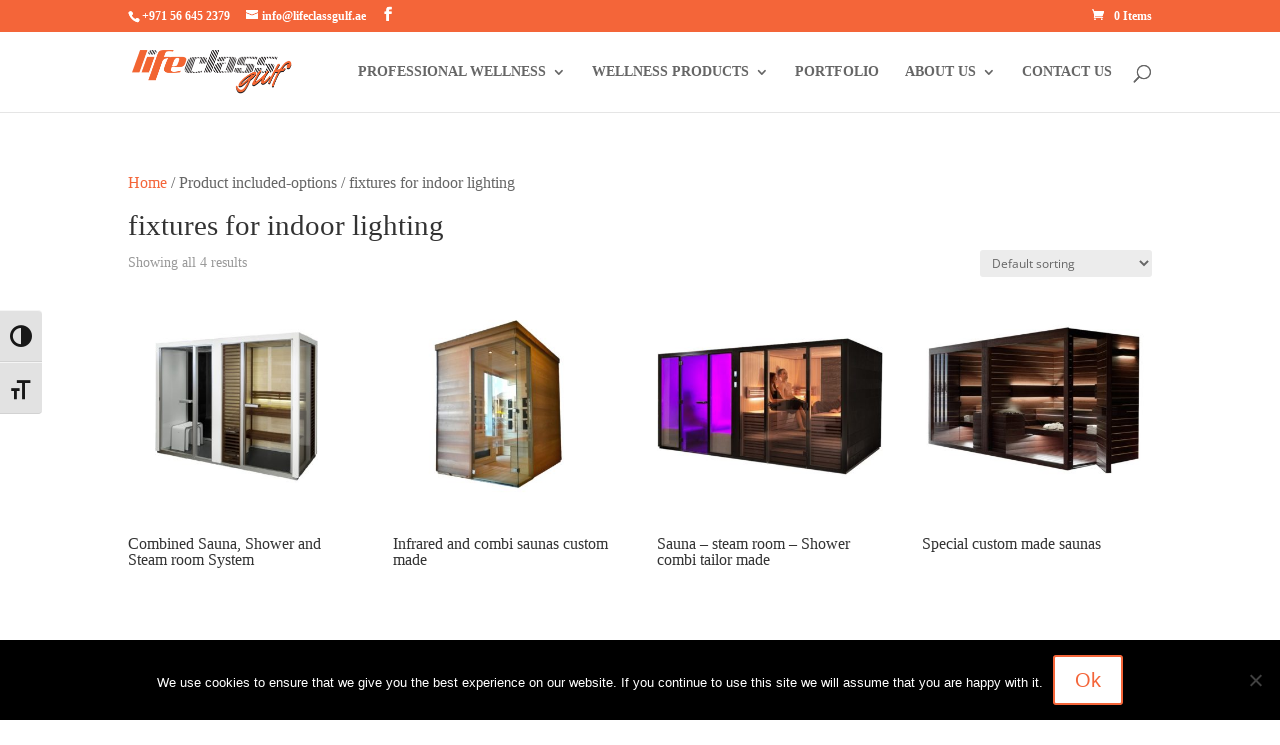

--- FILE ---
content_type: text/html; charset=utf-8
request_url: https://www.google.com/recaptcha/api2/anchor?ar=1&k=6LcOEKkZAAAAAEXddqsb6WMxCKGlcbvYL6DkUlw3&co=aHR0cHM6Ly9saWZlY2xhc3NndWxmLmFlOjQ0Mw..&hl=en&v=PoyoqOPhxBO7pBk68S4YbpHZ&size=invisible&anchor-ms=20000&execute-ms=30000&cb=z2op1k3d5dat
body_size: 48717
content:
<!DOCTYPE HTML><html dir="ltr" lang="en"><head><meta http-equiv="Content-Type" content="text/html; charset=UTF-8">
<meta http-equiv="X-UA-Compatible" content="IE=edge">
<title>reCAPTCHA</title>
<style type="text/css">
/* cyrillic-ext */
@font-face {
  font-family: 'Roboto';
  font-style: normal;
  font-weight: 400;
  font-stretch: 100%;
  src: url(//fonts.gstatic.com/s/roboto/v48/KFO7CnqEu92Fr1ME7kSn66aGLdTylUAMa3GUBHMdazTgWw.woff2) format('woff2');
  unicode-range: U+0460-052F, U+1C80-1C8A, U+20B4, U+2DE0-2DFF, U+A640-A69F, U+FE2E-FE2F;
}
/* cyrillic */
@font-face {
  font-family: 'Roboto';
  font-style: normal;
  font-weight: 400;
  font-stretch: 100%;
  src: url(//fonts.gstatic.com/s/roboto/v48/KFO7CnqEu92Fr1ME7kSn66aGLdTylUAMa3iUBHMdazTgWw.woff2) format('woff2');
  unicode-range: U+0301, U+0400-045F, U+0490-0491, U+04B0-04B1, U+2116;
}
/* greek-ext */
@font-face {
  font-family: 'Roboto';
  font-style: normal;
  font-weight: 400;
  font-stretch: 100%;
  src: url(//fonts.gstatic.com/s/roboto/v48/KFO7CnqEu92Fr1ME7kSn66aGLdTylUAMa3CUBHMdazTgWw.woff2) format('woff2');
  unicode-range: U+1F00-1FFF;
}
/* greek */
@font-face {
  font-family: 'Roboto';
  font-style: normal;
  font-weight: 400;
  font-stretch: 100%;
  src: url(//fonts.gstatic.com/s/roboto/v48/KFO7CnqEu92Fr1ME7kSn66aGLdTylUAMa3-UBHMdazTgWw.woff2) format('woff2');
  unicode-range: U+0370-0377, U+037A-037F, U+0384-038A, U+038C, U+038E-03A1, U+03A3-03FF;
}
/* math */
@font-face {
  font-family: 'Roboto';
  font-style: normal;
  font-weight: 400;
  font-stretch: 100%;
  src: url(//fonts.gstatic.com/s/roboto/v48/KFO7CnqEu92Fr1ME7kSn66aGLdTylUAMawCUBHMdazTgWw.woff2) format('woff2');
  unicode-range: U+0302-0303, U+0305, U+0307-0308, U+0310, U+0312, U+0315, U+031A, U+0326-0327, U+032C, U+032F-0330, U+0332-0333, U+0338, U+033A, U+0346, U+034D, U+0391-03A1, U+03A3-03A9, U+03B1-03C9, U+03D1, U+03D5-03D6, U+03F0-03F1, U+03F4-03F5, U+2016-2017, U+2034-2038, U+203C, U+2040, U+2043, U+2047, U+2050, U+2057, U+205F, U+2070-2071, U+2074-208E, U+2090-209C, U+20D0-20DC, U+20E1, U+20E5-20EF, U+2100-2112, U+2114-2115, U+2117-2121, U+2123-214F, U+2190, U+2192, U+2194-21AE, U+21B0-21E5, U+21F1-21F2, U+21F4-2211, U+2213-2214, U+2216-22FF, U+2308-230B, U+2310, U+2319, U+231C-2321, U+2336-237A, U+237C, U+2395, U+239B-23B7, U+23D0, U+23DC-23E1, U+2474-2475, U+25AF, U+25B3, U+25B7, U+25BD, U+25C1, U+25CA, U+25CC, U+25FB, U+266D-266F, U+27C0-27FF, U+2900-2AFF, U+2B0E-2B11, U+2B30-2B4C, U+2BFE, U+3030, U+FF5B, U+FF5D, U+1D400-1D7FF, U+1EE00-1EEFF;
}
/* symbols */
@font-face {
  font-family: 'Roboto';
  font-style: normal;
  font-weight: 400;
  font-stretch: 100%;
  src: url(//fonts.gstatic.com/s/roboto/v48/KFO7CnqEu92Fr1ME7kSn66aGLdTylUAMaxKUBHMdazTgWw.woff2) format('woff2');
  unicode-range: U+0001-000C, U+000E-001F, U+007F-009F, U+20DD-20E0, U+20E2-20E4, U+2150-218F, U+2190, U+2192, U+2194-2199, U+21AF, U+21E6-21F0, U+21F3, U+2218-2219, U+2299, U+22C4-22C6, U+2300-243F, U+2440-244A, U+2460-24FF, U+25A0-27BF, U+2800-28FF, U+2921-2922, U+2981, U+29BF, U+29EB, U+2B00-2BFF, U+4DC0-4DFF, U+FFF9-FFFB, U+10140-1018E, U+10190-1019C, U+101A0, U+101D0-101FD, U+102E0-102FB, U+10E60-10E7E, U+1D2C0-1D2D3, U+1D2E0-1D37F, U+1F000-1F0FF, U+1F100-1F1AD, U+1F1E6-1F1FF, U+1F30D-1F30F, U+1F315, U+1F31C, U+1F31E, U+1F320-1F32C, U+1F336, U+1F378, U+1F37D, U+1F382, U+1F393-1F39F, U+1F3A7-1F3A8, U+1F3AC-1F3AF, U+1F3C2, U+1F3C4-1F3C6, U+1F3CA-1F3CE, U+1F3D4-1F3E0, U+1F3ED, U+1F3F1-1F3F3, U+1F3F5-1F3F7, U+1F408, U+1F415, U+1F41F, U+1F426, U+1F43F, U+1F441-1F442, U+1F444, U+1F446-1F449, U+1F44C-1F44E, U+1F453, U+1F46A, U+1F47D, U+1F4A3, U+1F4B0, U+1F4B3, U+1F4B9, U+1F4BB, U+1F4BF, U+1F4C8-1F4CB, U+1F4D6, U+1F4DA, U+1F4DF, U+1F4E3-1F4E6, U+1F4EA-1F4ED, U+1F4F7, U+1F4F9-1F4FB, U+1F4FD-1F4FE, U+1F503, U+1F507-1F50B, U+1F50D, U+1F512-1F513, U+1F53E-1F54A, U+1F54F-1F5FA, U+1F610, U+1F650-1F67F, U+1F687, U+1F68D, U+1F691, U+1F694, U+1F698, U+1F6AD, U+1F6B2, U+1F6B9-1F6BA, U+1F6BC, U+1F6C6-1F6CF, U+1F6D3-1F6D7, U+1F6E0-1F6EA, U+1F6F0-1F6F3, U+1F6F7-1F6FC, U+1F700-1F7FF, U+1F800-1F80B, U+1F810-1F847, U+1F850-1F859, U+1F860-1F887, U+1F890-1F8AD, U+1F8B0-1F8BB, U+1F8C0-1F8C1, U+1F900-1F90B, U+1F93B, U+1F946, U+1F984, U+1F996, U+1F9E9, U+1FA00-1FA6F, U+1FA70-1FA7C, U+1FA80-1FA89, U+1FA8F-1FAC6, U+1FACE-1FADC, U+1FADF-1FAE9, U+1FAF0-1FAF8, U+1FB00-1FBFF;
}
/* vietnamese */
@font-face {
  font-family: 'Roboto';
  font-style: normal;
  font-weight: 400;
  font-stretch: 100%;
  src: url(//fonts.gstatic.com/s/roboto/v48/KFO7CnqEu92Fr1ME7kSn66aGLdTylUAMa3OUBHMdazTgWw.woff2) format('woff2');
  unicode-range: U+0102-0103, U+0110-0111, U+0128-0129, U+0168-0169, U+01A0-01A1, U+01AF-01B0, U+0300-0301, U+0303-0304, U+0308-0309, U+0323, U+0329, U+1EA0-1EF9, U+20AB;
}
/* latin-ext */
@font-face {
  font-family: 'Roboto';
  font-style: normal;
  font-weight: 400;
  font-stretch: 100%;
  src: url(//fonts.gstatic.com/s/roboto/v48/KFO7CnqEu92Fr1ME7kSn66aGLdTylUAMa3KUBHMdazTgWw.woff2) format('woff2');
  unicode-range: U+0100-02BA, U+02BD-02C5, U+02C7-02CC, U+02CE-02D7, U+02DD-02FF, U+0304, U+0308, U+0329, U+1D00-1DBF, U+1E00-1E9F, U+1EF2-1EFF, U+2020, U+20A0-20AB, U+20AD-20C0, U+2113, U+2C60-2C7F, U+A720-A7FF;
}
/* latin */
@font-face {
  font-family: 'Roboto';
  font-style: normal;
  font-weight: 400;
  font-stretch: 100%;
  src: url(//fonts.gstatic.com/s/roboto/v48/KFO7CnqEu92Fr1ME7kSn66aGLdTylUAMa3yUBHMdazQ.woff2) format('woff2');
  unicode-range: U+0000-00FF, U+0131, U+0152-0153, U+02BB-02BC, U+02C6, U+02DA, U+02DC, U+0304, U+0308, U+0329, U+2000-206F, U+20AC, U+2122, U+2191, U+2193, U+2212, U+2215, U+FEFF, U+FFFD;
}
/* cyrillic-ext */
@font-face {
  font-family: 'Roboto';
  font-style: normal;
  font-weight: 500;
  font-stretch: 100%;
  src: url(//fonts.gstatic.com/s/roboto/v48/KFO7CnqEu92Fr1ME7kSn66aGLdTylUAMa3GUBHMdazTgWw.woff2) format('woff2');
  unicode-range: U+0460-052F, U+1C80-1C8A, U+20B4, U+2DE0-2DFF, U+A640-A69F, U+FE2E-FE2F;
}
/* cyrillic */
@font-face {
  font-family: 'Roboto';
  font-style: normal;
  font-weight: 500;
  font-stretch: 100%;
  src: url(//fonts.gstatic.com/s/roboto/v48/KFO7CnqEu92Fr1ME7kSn66aGLdTylUAMa3iUBHMdazTgWw.woff2) format('woff2');
  unicode-range: U+0301, U+0400-045F, U+0490-0491, U+04B0-04B1, U+2116;
}
/* greek-ext */
@font-face {
  font-family: 'Roboto';
  font-style: normal;
  font-weight: 500;
  font-stretch: 100%;
  src: url(//fonts.gstatic.com/s/roboto/v48/KFO7CnqEu92Fr1ME7kSn66aGLdTylUAMa3CUBHMdazTgWw.woff2) format('woff2');
  unicode-range: U+1F00-1FFF;
}
/* greek */
@font-face {
  font-family: 'Roboto';
  font-style: normal;
  font-weight: 500;
  font-stretch: 100%;
  src: url(//fonts.gstatic.com/s/roboto/v48/KFO7CnqEu92Fr1ME7kSn66aGLdTylUAMa3-UBHMdazTgWw.woff2) format('woff2');
  unicode-range: U+0370-0377, U+037A-037F, U+0384-038A, U+038C, U+038E-03A1, U+03A3-03FF;
}
/* math */
@font-face {
  font-family: 'Roboto';
  font-style: normal;
  font-weight: 500;
  font-stretch: 100%;
  src: url(//fonts.gstatic.com/s/roboto/v48/KFO7CnqEu92Fr1ME7kSn66aGLdTylUAMawCUBHMdazTgWw.woff2) format('woff2');
  unicode-range: U+0302-0303, U+0305, U+0307-0308, U+0310, U+0312, U+0315, U+031A, U+0326-0327, U+032C, U+032F-0330, U+0332-0333, U+0338, U+033A, U+0346, U+034D, U+0391-03A1, U+03A3-03A9, U+03B1-03C9, U+03D1, U+03D5-03D6, U+03F0-03F1, U+03F4-03F5, U+2016-2017, U+2034-2038, U+203C, U+2040, U+2043, U+2047, U+2050, U+2057, U+205F, U+2070-2071, U+2074-208E, U+2090-209C, U+20D0-20DC, U+20E1, U+20E5-20EF, U+2100-2112, U+2114-2115, U+2117-2121, U+2123-214F, U+2190, U+2192, U+2194-21AE, U+21B0-21E5, U+21F1-21F2, U+21F4-2211, U+2213-2214, U+2216-22FF, U+2308-230B, U+2310, U+2319, U+231C-2321, U+2336-237A, U+237C, U+2395, U+239B-23B7, U+23D0, U+23DC-23E1, U+2474-2475, U+25AF, U+25B3, U+25B7, U+25BD, U+25C1, U+25CA, U+25CC, U+25FB, U+266D-266F, U+27C0-27FF, U+2900-2AFF, U+2B0E-2B11, U+2B30-2B4C, U+2BFE, U+3030, U+FF5B, U+FF5D, U+1D400-1D7FF, U+1EE00-1EEFF;
}
/* symbols */
@font-face {
  font-family: 'Roboto';
  font-style: normal;
  font-weight: 500;
  font-stretch: 100%;
  src: url(//fonts.gstatic.com/s/roboto/v48/KFO7CnqEu92Fr1ME7kSn66aGLdTylUAMaxKUBHMdazTgWw.woff2) format('woff2');
  unicode-range: U+0001-000C, U+000E-001F, U+007F-009F, U+20DD-20E0, U+20E2-20E4, U+2150-218F, U+2190, U+2192, U+2194-2199, U+21AF, U+21E6-21F0, U+21F3, U+2218-2219, U+2299, U+22C4-22C6, U+2300-243F, U+2440-244A, U+2460-24FF, U+25A0-27BF, U+2800-28FF, U+2921-2922, U+2981, U+29BF, U+29EB, U+2B00-2BFF, U+4DC0-4DFF, U+FFF9-FFFB, U+10140-1018E, U+10190-1019C, U+101A0, U+101D0-101FD, U+102E0-102FB, U+10E60-10E7E, U+1D2C0-1D2D3, U+1D2E0-1D37F, U+1F000-1F0FF, U+1F100-1F1AD, U+1F1E6-1F1FF, U+1F30D-1F30F, U+1F315, U+1F31C, U+1F31E, U+1F320-1F32C, U+1F336, U+1F378, U+1F37D, U+1F382, U+1F393-1F39F, U+1F3A7-1F3A8, U+1F3AC-1F3AF, U+1F3C2, U+1F3C4-1F3C6, U+1F3CA-1F3CE, U+1F3D4-1F3E0, U+1F3ED, U+1F3F1-1F3F3, U+1F3F5-1F3F7, U+1F408, U+1F415, U+1F41F, U+1F426, U+1F43F, U+1F441-1F442, U+1F444, U+1F446-1F449, U+1F44C-1F44E, U+1F453, U+1F46A, U+1F47D, U+1F4A3, U+1F4B0, U+1F4B3, U+1F4B9, U+1F4BB, U+1F4BF, U+1F4C8-1F4CB, U+1F4D6, U+1F4DA, U+1F4DF, U+1F4E3-1F4E6, U+1F4EA-1F4ED, U+1F4F7, U+1F4F9-1F4FB, U+1F4FD-1F4FE, U+1F503, U+1F507-1F50B, U+1F50D, U+1F512-1F513, U+1F53E-1F54A, U+1F54F-1F5FA, U+1F610, U+1F650-1F67F, U+1F687, U+1F68D, U+1F691, U+1F694, U+1F698, U+1F6AD, U+1F6B2, U+1F6B9-1F6BA, U+1F6BC, U+1F6C6-1F6CF, U+1F6D3-1F6D7, U+1F6E0-1F6EA, U+1F6F0-1F6F3, U+1F6F7-1F6FC, U+1F700-1F7FF, U+1F800-1F80B, U+1F810-1F847, U+1F850-1F859, U+1F860-1F887, U+1F890-1F8AD, U+1F8B0-1F8BB, U+1F8C0-1F8C1, U+1F900-1F90B, U+1F93B, U+1F946, U+1F984, U+1F996, U+1F9E9, U+1FA00-1FA6F, U+1FA70-1FA7C, U+1FA80-1FA89, U+1FA8F-1FAC6, U+1FACE-1FADC, U+1FADF-1FAE9, U+1FAF0-1FAF8, U+1FB00-1FBFF;
}
/* vietnamese */
@font-face {
  font-family: 'Roboto';
  font-style: normal;
  font-weight: 500;
  font-stretch: 100%;
  src: url(//fonts.gstatic.com/s/roboto/v48/KFO7CnqEu92Fr1ME7kSn66aGLdTylUAMa3OUBHMdazTgWw.woff2) format('woff2');
  unicode-range: U+0102-0103, U+0110-0111, U+0128-0129, U+0168-0169, U+01A0-01A1, U+01AF-01B0, U+0300-0301, U+0303-0304, U+0308-0309, U+0323, U+0329, U+1EA0-1EF9, U+20AB;
}
/* latin-ext */
@font-face {
  font-family: 'Roboto';
  font-style: normal;
  font-weight: 500;
  font-stretch: 100%;
  src: url(//fonts.gstatic.com/s/roboto/v48/KFO7CnqEu92Fr1ME7kSn66aGLdTylUAMa3KUBHMdazTgWw.woff2) format('woff2');
  unicode-range: U+0100-02BA, U+02BD-02C5, U+02C7-02CC, U+02CE-02D7, U+02DD-02FF, U+0304, U+0308, U+0329, U+1D00-1DBF, U+1E00-1E9F, U+1EF2-1EFF, U+2020, U+20A0-20AB, U+20AD-20C0, U+2113, U+2C60-2C7F, U+A720-A7FF;
}
/* latin */
@font-face {
  font-family: 'Roboto';
  font-style: normal;
  font-weight: 500;
  font-stretch: 100%;
  src: url(//fonts.gstatic.com/s/roboto/v48/KFO7CnqEu92Fr1ME7kSn66aGLdTylUAMa3yUBHMdazQ.woff2) format('woff2');
  unicode-range: U+0000-00FF, U+0131, U+0152-0153, U+02BB-02BC, U+02C6, U+02DA, U+02DC, U+0304, U+0308, U+0329, U+2000-206F, U+20AC, U+2122, U+2191, U+2193, U+2212, U+2215, U+FEFF, U+FFFD;
}
/* cyrillic-ext */
@font-face {
  font-family: 'Roboto';
  font-style: normal;
  font-weight: 900;
  font-stretch: 100%;
  src: url(//fonts.gstatic.com/s/roboto/v48/KFO7CnqEu92Fr1ME7kSn66aGLdTylUAMa3GUBHMdazTgWw.woff2) format('woff2');
  unicode-range: U+0460-052F, U+1C80-1C8A, U+20B4, U+2DE0-2DFF, U+A640-A69F, U+FE2E-FE2F;
}
/* cyrillic */
@font-face {
  font-family: 'Roboto';
  font-style: normal;
  font-weight: 900;
  font-stretch: 100%;
  src: url(//fonts.gstatic.com/s/roboto/v48/KFO7CnqEu92Fr1ME7kSn66aGLdTylUAMa3iUBHMdazTgWw.woff2) format('woff2');
  unicode-range: U+0301, U+0400-045F, U+0490-0491, U+04B0-04B1, U+2116;
}
/* greek-ext */
@font-face {
  font-family: 'Roboto';
  font-style: normal;
  font-weight: 900;
  font-stretch: 100%;
  src: url(//fonts.gstatic.com/s/roboto/v48/KFO7CnqEu92Fr1ME7kSn66aGLdTylUAMa3CUBHMdazTgWw.woff2) format('woff2');
  unicode-range: U+1F00-1FFF;
}
/* greek */
@font-face {
  font-family: 'Roboto';
  font-style: normal;
  font-weight: 900;
  font-stretch: 100%;
  src: url(//fonts.gstatic.com/s/roboto/v48/KFO7CnqEu92Fr1ME7kSn66aGLdTylUAMa3-UBHMdazTgWw.woff2) format('woff2');
  unicode-range: U+0370-0377, U+037A-037F, U+0384-038A, U+038C, U+038E-03A1, U+03A3-03FF;
}
/* math */
@font-face {
  font-family: 'Roboto';
  font-style: normal;
  font-weight: 900;
  font-stretch: 100%;
  src: url(//fonts.gstatic.com/s/roboto/v48/KFO7CnqEu92Fr1ME7kSn66aGLdTylUAMawCUBHMdazTgWw.woff2) format('woff2');
  unicode-range: U+0302-0303, U+0305, U+0307-0308, U+0310, U+0312, U+0315, U+031A, U+0326-0327, U+032C, U+032F-0330, U+0332-0333, U+0338, U+033A, U+0346, U+034D, U+0391-03A1, U+03A3-03A9, U+03B1-03C9, U+03D1, U+03D5-03D6, U+03F0-03F1, U+03F4-03F5, U+2016-2017, U+2034-2038, U+203C, U+2040, U+2043, U+2047, U+2050, U+2057, U+205F, U+2070-2071, U+2074-208E, U+2090-209C, U+20D0-20DC, U+20E1, U+20E5-20EF, U+2100-2112, U+2114-2115, U+2117-2121, U+2123-214F, U+2190, U+2192, U+2194-21AE, U+21B0-21E5, U+21F1-21F2, U+21F4-2211, U+2213-2214, U+2216-22FF, U+2308-230B, U+2310, U+2319, U+231C-2321, U+2336-237A, U+237C, U+2395, U+239B-23B7, U+23D0, U+23DC-23E1, U+2474-2475, U+25AF, U+25B3, U+25B7, U+25BD, U+25C1, U+25CA, U+25CC, U+25FB, U+266D-266F, U+27C0-27FF, U+2900-2AFF, U+2B0E-2B11, U+2B30-2B4C, U+2BFE, U+3030, U+FF5B, U+FF5D, U+1D400-1D7FF, U+1EE00-1EEFF;
}
/* symbols */
@font-face {
  font-family: 'Roboto';
  font-style: normal;
  font-weight: 900;
  font-stretch: 100%;
  src: url(//fonts.gstatic.com/s/roboto/v48/KFO7CnqEu92Fr1ME7kSn66aGLdTylUAMaxKUBHMdazTgWw.woff2) format('woff2');
  unicode-range: U+0001-000C, U+000E-001F, U+007F-009F, U+20DD-20E0, U+20E2-20E4, U+2150-218F, U+2190, U+2192, U+2194-2199, U+21AF, U+21E6-21F0, U+21F3, U+2218-2219, U+2299, U+22C4-22C6, U+2300-243F, U+2440-244A, U+2460-24FF, U+25A0-27BF, U+2800-28FF, U+2921-2922, U+2981, U+29BF, U+29EB, U+2B00-2BFF, U+4DC0-4DFF, U+FFF9-FFFB, U+10140-1018E, U+10190-1019C, U+101A0, U+101D0-101FD, U+102E0-102FB, U+10E60-10E7E, U+1D2C0-1D2D3, U+1D2E0-1D37F, U+1F000-1F0FF, U+1F100-1F1AD, U+1F1E6-1F1FF, U+1F30D-1F30F, U+1F315, U+1F31C, U+1F31E, U+1F320-1F32C, U+1F336, U+1F378, U+1F37D, U+1F382, U+1F393-1F39F, U+1F3A7-1F3A8, U+1F3AC-1F3AF, U+1F3C2, U+1F3C4-1F3C6, U+1F3CA-1F3CE, U+1F3D4-1F3E0, U+1F3ED, U+1F3F1-1F3F3, U+1F3F5-1F3F7, U+1F408, U+1F415, U+1F41F, U+1F426, U+1F43F, U+1F441-1F442, U+1F444, U+1F446-1F449, U+1F44C-1F44E, U+1F453, U+1F46A, U+1F47D, U+1F4A3, U+1F4B0, U+1F4B3, U+1F4B9, U+1F4BB, U+1F4BF, U+1F4C8-1F4CB, U+1F4D6, U+1F4DA, U+1F4DF, U+1F4E3-1F4E6, U+1F4EA-1F4ED, U+1F4F7, U+1F4F9-1F4FB, U+1F4FD-1F4FE, U+1F503, U+1F507-1F50B, U+1F50D, U+1F512-1F513, U+1F53E-1F54A, U+1F54F-1F5FA, U+1F610, U+1F650-1F67F, U+1F687, U+1F68D, U+1F691, U+1F694, U+1F698, U+1F6AD, U+1F6B2, U+1F6B9-1F6BA, U+1F6BC, U+1F6C6-1F6CF, U+1F6D3-1F6D7, U+1F6E0-1F6EA, U+1F6F0-1F6F3, U+1F6F7-1F6FC, U+1F700-1F7FF, U+1F800-1F80B, U+1F810-1F847, U+1F850-1F859, U+1F860-1F887, U+1F890-1F8AD, U+1F8B0-1F8BB, U+1F8C0-1F8C1, U+1F900-1F90B, U+1F93B, U+1F946, U+1F984, U+1F996, U+1F9E9, U+1FA00-1FA6F, U+1FA70-1FA7C, U+1FA80-1FA89, U+1FA8F-1FAC6, U+1FACE-1FADC, U+1FADF-1FAE9, U+1FAF0-1FAF8, U+1FB00-1FBFF;
}
/* vietnamese */
@font-face {
  font-family: 'Roboto';
  font-style: normal;
  font-weight: 900;
  font-stretch: 100%;
  src: url(//fonts.gstatic.com/s/roboto/v48/KFO7CnqEu92Fr1ME7kSn66aGLdTylUAMa3OUBHMdazTgWw.woff2) format('woff2');
  unicode-range: U+0102-0103, U+0110-0111, U+0128-0129, U+0168-0169, U+01A0-01A1, U+01AF-01B0, U+0300-0301, U+0303-0304, U+0308-0309, U+0323, U+0329, U+1EA0-1EF9, U+20AB;
}
/* latin-ext */
@font-face {
  font-family: 'Roboto';
  font-style: normal;
  font-weight: 900;
  font-stretch: 100%;
  src: url(//fonts.gstatic.com/s/roboto/v48/KFO7CnqEu92Fr1ME7kSn66aGLdTylUAMa3KUBHMdazTgWw.woff2) format('woff2');
  unicode-range: U+0100-02BA, U+02BD-02C5, U+02C7-02CC, U+02CE-02D7, U+02DD-02FF, U+0304, U+0308, U+0329, U+1D00-1DBF, U+1E00-1E9F, U+1EF2-1EFF, U+2020, U+20A0-20AB, U+20AD-20C0, U+2113, U+2C60-2C7F, U+A720-A7FF;
}
/* latin */
@font-face {
  font-family: 'Roboto';
  font-style: normal;
  font-weight: 900;
  font-stretch: 100%;
  src: url(//fonts.gstatic.com/s/roboto/v48/KFO7CnqEu92Fr1ME7kSn66aGLdTylUAMa3yUBHMdazQ.woff2) format('woff2');
  unicode-range: U+0000-00FF, U+0131, U+0152-0153, U+02BB-02BC, U+02C6, U+02DA, U+02DC, U+0304, U+0308, U+0329, U+2000-206F, U+20AC, U+2122, U+2191, U+2193, U+2212, U+2215, U+FEFF, U+FFFD;
}

</style>
<link rel="stylesheet" type="text/css" href="https://www.gstatic.com/recaptcha/releases/PoyoqOPhxBO7pBk68S4YbpHZ/styles__ltr.css">
<script nonce="N7ld_WlWhUEYjYYbE_wgIA" type="text/javascript">window['__recaptcha_api'] = 'https://www.google.com/recaptcha/api2/';</script>
<script type="text/javascript" src="https://www.gstatic.com/recaptcha/releases/PoyoqOPhxBO7pBk68S4YbpHZ/recaptcha__en.js" nonce="N7ld_WlWhUEYjYYbE_wgIA">
      
    </script></head>
<body><div id="rc-anchor-alert" class="rc-anchor-alert"></div>
<input type="hidden" id="recaptcha-token" value="[base64]">
<script type="text/javascript" nonce="N7ld_WlWhUEYjYYbE_wgIA">
      recaptcha.anchor.Main.init("[\x22ainput\x22,[\x22bgdata\x22,\x22\x22,\[base64]/[base64]/[base64]/KE4oMTI0LHYsdi5HKSxMWihsLHYpKTpOKDEyNCx2LGwpLFYpLHYpLFQpKSxGKDE3MSx2KX0scjc9ZnVuY3Rpb24obCl7cmV0dXJuIGx9LEM9ZnVuY3Rpb24obCxWLHYpe04odixsLFYpLFZbYWtdPTI3OTZ9LG49ZnVuY3Rpb24obCxWKXtWLlg9KChWLlg/[base64]/[base64]/[base64]/[base64]/[base64]/[base64]/[base64]/[base64]/[base64]/[base64]/[base64]\\u003d\x22,\[base64]\x22,\x22c8KFw6IDAmHDkxFQBg7CtUTCtj8pw4rChw7DhsKpw4TCgjUgTcK0WGI9bsO2Y8OOwpfDgsOWw5www67Ci8OrSEPDrWdbwozDgUpnccK0wqdGwqrCvAvCnVR/[base64]/DpUDDgcOCw43Di8OFwrFfM8OHLhBNeF8BJhnCnn7CrTHCmXzDlWAKJ8K4AMKRwpPClQPDrXPDo8KDShTDosK1LcO1woTDmsKwb8OnDcKmw7ILIUkIw7PDinfClcKRw6DCnwrCgmbDhQpsw7HCu8ORwp4JdMKGw7nCrTvDvcOHLgjDhMOBwqQsfz1BHcKMB1Nuw6V/fMOywqvCosKAIcKhw6zDkMKZwo/[base64]/Jm1JSwfCncKLRcOibsK4w7DDnsOiwrVBUMOcdcKWw7XDhMOVwoDCpyQNMcKsLgsUBsKbw6sWX8K3SMKPw7/Co8KgRwNnKGbDkcO/ZcKWHGMtW1vDoMOuGV5XIGscwqlyw4M/FcOOwopMw6XDsSltQHzCusKuw6E/wrU+DhcUw77DrMKNGMKEVCXCtsO+w5bCmcKiw6nDvMKswqnCrxrDgcKbwpEzwrzCh8KdI2DCpi9TasKswpvDicOLwoo/[base64]/Cpn5ML3jCicKcPcOwJjUVw57CvXPCs1dOwoZ4w6DClcOgcyl5HW8KR8OxZcKLScK3w4LCg8Ouwro/wokqe3LCrMO+OSY8wrTDgMKZTHoAbcKSCF7Ch3YkwpsKAsOvw6gGw6FTYEJXJjAHw4AVB8KCw7DDhg8oIB7CmMKOF2/CkMORw70VFhVpM37DrlXCgsKLw53DucKhJMOOw6hYw4zCrsKTDsO9VsK0BmtWw5loKcOvw6lnw6/CmVXDpMKcGcOPw77Cq3nDjFTClsK3M1FjwoQwSz7CnFrDkTXCnMK1N3A8wq3Dj2XCi8O1w4HChsKJMy0kdMOEwonCmAbDqMKLB190w5UuwrrDv3zDngh7OsOgw7/ChsOselrDgMKqdAHDncO7ZR7CisOsa3LCmUMaPMKDdMOHwpXClMOTwoPCnHvDssKvwrh6RsOVwodEwonCiSTCgDLCnMKPESPClj/Cp8OeBHfDqMObw5nCg2hffMOwW1LDvsK6ccOlTMKsw701wrdLwo3CicKXwr/Cj8K6wqobwrnCocOmwrzDs0bDkmFEOn90Zzxyw5tZfcO8wpJawrfCjXU5O0DCuwEhw5MhwrtfwrvDswbCj20Ww4DCsXgiwqHDnDnCjlZEwqoEw6sDw7Y2fXPCt8KgJMOmwprChMKbwoFWwptHTQgIdSgzeFHCikIuc8OPwq7CnQovAlrDhyI7TcKOw6/DgMKgYMOKw7xPwqwjwoTCkg9tw5FffRJqcx5zKcO5JMOWwrdawoXCtcKzwqp/LcKhwoZrDMOxwo4JBSJGwpxmw7zCr8OZD8OZwq3Dt8OTwr3CncOLahwhHyTDkmchEcKOwofDiCnClCzDmkvDqMOrwoc1fAHDikrCq8KbYsOZwoAAw4sxwqfCk8Kaw5wwbX/[base64]/w6nDhsKfH2LDs8KYw4DCgELDs8KbwpFZP8K8w5tnVgbDjMK7wrLDuB/CjwLDvcOGJHvCq8OjcVPDisKGw6MgwrHCjg9YwpbCinLDlRnDosO9w63DpH0kw4jDhcKQwoXDjVrChMKHw5vDgMOJS8KaFR01McOhfmRwHHsrw69Rw4zDkh3CtUHDtMO+PT/DikrCu8OVDsKOwrLCtsObw74kw5HDim7CrWw3QE8Pw5/[base64]/CoxHCljIMByvDgVhZMMO/A1HDgcOsw4wPDmjCqTnClHPCosKvBsOCEsOWwpvDkcOSw7sbKWU2wrrCt8O/dcOwdT40w4kew6zDllYNw6XCgsOMwoDCk8OYw5Q4MHBoTMOLeMK/w57Du8OWLjTDkMOTw6INeMOdwpNHw41mwo/[base64]/[base64]/[base64]/ClC1Pw6fDs8OxKV0PTwQxw5rDq8Kbw4EgHsOGT8OGHEABwr/Do8KWwqzCgsK8TRjCtcKqw55Xw7/CqV0ePsKYw7pGGhfDrsOwScKiYW3CpDgPFUxabMOlYMKEwpEJCsOQwo/Cpix8w77CjMOww5LDv8ORwpPCm8KJRMKZZsOlw4RQRcKmwoEPQMO6w4vCisO3RsOhwpdDE8KOw4Q8woLCpMK+VsOOGmfCqBsPP8OBw55IwoEow4Jfw7oNwpbDngYEXsO2WMKewrchwrDCq8OmFMKkNivDn8Kbwo/[base64]/ChMKbwrwUw7UcFsOqd8KLImXDmy/CpAgjw6NyWlTCmcKRw4zCv8Otw6HCusOdw60Kwq9hw53Cp8K1wp3DnsOQwp8sw6vCmBXChDdDw53DssOpw5zCg8Opw4XDvsKOCEvCuMKuYh1TNsO3c8KuGFbDucKhw7Ycw5rCu8Orw4zDjUxTFcKoJ8OlwprClcKPCzXClRtlw4/[base64]/CmkrDg8OQb2Bbw5Z+wrrDmF5NXGQZTMK2QD7ChsO5PsOLw5BfGsO1w640wr/[base64]/DgAtbwpzDmSZ6ZcKdwrx4Q8Orw4XDj1bDjcOGwo7DtU58FSvDqcKMOnDDj05zIz/ChsOWwrbDncKvwoPCnS/CusK0OAPCocOVw4k8w5PDlFh0w5s4F8KKRMKdwo/DscKpQUJmwqvDhgYPayd/ZsOCw5d2d8Kfwo/CpU7DjTtJbMOANDLCk8OawpbDoMKewqfDh3kHfRomGXtcGcK8w5V4TGHCjcKoA8KfaQfCjAvCpwvCh8Ohwq/CiALDncKiwpXCmMOOEMO1PcOKcmHCtmExS8Kww4/CjMKKwrXDiMKZw5Fwwqc1w7zDqcKlSsK2wr7ChWjChsKjfE/Dv8OBwqEBGjPCpMOgCsOZAMK/w5vCrsKnMTfCq3jCgMKtw687wppRw51QbmUGMh9ZwqfDjxXDig85fTB0w6IVUzYyAcObMVdXw4gKSxM/wqshKcKQc8KEIQPDo0nDr8Kmw4DDmUfCj8OtHjIGBWXCjcKfw5HDrMKAbcKRJsKWw4DCtEvDqMK4HEvCusKALcO9w6DDusO/Q0bCuHbDpHXDiMOxR8O4RsOIXMOMwqsjE8OlwoPCk8O/cwXCuQINwq/Cmn4Lwqxgwo7Du8OFwrR2JMOgwofChnzDlj3Ch8KVCkQgJcOnw5bCqMKoNUBhw7TCocKrwoheL8O2w4PDrXZxwq/ChTMlw6rDjzAaw65cM8KJwpocw6tTa8OgY17ChSUdecKcw5rDkcOAw6nDicK1w6huEgDCj8OLw7PCvyZVZMO0w4NMacKaw7RlUsO5w7fDuhczw6g3wpHCriJELcO1wrPDscOYCMKxwpvDssKKKMO6wozCty5XVUUGUGzCh8OJw6tpFMOBCll6wrHDrWjDk0/Dv1MpY8Kew4szcsK1wpUzw5DCtcKvP2nCvMKHdUTDoUzCsMOBFcOzw73Ci14ywqnCgMO9worDocKWwr/[base64]/OMO2w4zCuMKlwpsMwpoeOynDksK4UFfDgjnDtE1xQmFvYcOgw5vCtwtnO1XCpcKIL8OSMsOhJSJ0bWgzECPCpUbDpsKcw5rCpsK7wpV9wqbDkiHCkVzDoiHCl8KRw4HCksOgw6JtwrUweAhJWAl0w6TDgxzDtjzCgnnCjcKBL30/Zl40w5gBwqcJYcKOw5kjeFjClMOiwpXCtMOBMsKGR8OVw4fCrcKWwqPClT/CncOZw7rDhMKQJjVqwpzCm8KuwpLDunU7w4TDncKew7bCtg82wrsCLMKhfgbCgsKEwoJ+ScK+emvDvVdiKGBdfcKsw7RuLivDp2nCgTpAJEl6Zx/DqsOBwoTCtyDCoAssNTlewqIkDk8zwqnDgcKiwqRBw61ew7XDmsOnwqQmw4IHwqPDjA/DqAjCg8KFwqLDvzzClDrDmcOYwpMOwrxlwpF/[base64]/[base64]/Drjwkw6HDicKZwoRkEcKJw7IBcjzDrxNdOX1bwqPCr8KaTFYaw6nDm8KwwrHCjsO+B8Krw6TDjMOKw5AiwrbCmsOswptuwoHCtsOfw5DDnRxiw47CvQvDosKgL0XDoAbDuE/Chj9AVsOuG3rCrE1qw7pAw7lRwrPCtEwNwop/[base64]/cHIXTcOAwp/DijDDvnkPwqhSZ8KARGZCwr/DoMO/S2EibTHDssKINXPClDDCqMKObcKLXzxkwqVuAsOfwrLCsxE9fcOeFcOyOGzCtMOVwqxbw7HCn2fDqsKMwoUZVApEw6/[base64]/aVRRF8KWBFchY8Kfw5zDhTPDkcO/[base64]/FsOQesOrVsO1w4PDlgLCgTbDhcK2wq3CvsKqwrphWsOawqXDv2BTLhnCgDw6w4U7wqE9woLCkHbCjsOXw5/DnmlTw6DCjcKrOi3Ct8O8w5QewprCpTZQw7NZwpQNw5JPw5XDjMOQX8Oow6YawrVEB8KaWcOAWgXCumLDisO0L8O7VcKxwroOwq53DcK4w78ZwpMPw4spBMODw6rDo8O/BAgpw6FNwofDusO0YMOww7/CuMOWwoIYwpjDkcKew4LDmcOtHBBaw7Ysw5wDWxhkw68fL8ODP8KWwo9gwogZwrXCoMKfw7w7KsKrwpfCiMK5B0rDi8KfRhxkw75jfXHCl8O2FcOmwr/[base64]/DoMOFScKwN8KDIMOZwr4EZxTCvWPDncKgXsOFZh3DpWo5D314wpBww63DlcK9wrtEWsOVwq1+w57CnlVMworDvwnDgMOSHSF8wqliLE9Hw6vClj/DncKZPMKeUzd3cMO6wpXCpi7Cv8KvYcKNwpbCmlPDhVYjDMKrIm/Cq8KPwoQQwo7Dn2/DjkhLw7p4UCXDicKYXsOjw7LDrBB+fQNDXMKMWMKzdhDCqsKdFsKFw5BHVsKGwpRyRcKOwpktd0jDp8OIw6TCrcO8w6J+UxxCwrbDh1BrdnzCu38ZwpRywrjDpXR7w7IPHz9qw6I6wpTDq8Ogw57DgXNVwpEiHMOQw7o9OMK/wr/Co8KkQsKjw7wPYFkXw6XDu8OpcUzDrMKDw5oSw4XDhF4awoF7cMKvwoLDp8KjO8KyRy7DmylOSXbCosO9CELDoXnDusK4wofDl8Oyw6A/ZCDCn1nCvkQAwoRmS8ObJMKIAUbDgMK8wp0dw7JhcWjClEXCuMKCBhRrQTsmN0jCq8KBwpIXw6XCrsKPwpk9BiRwNnwXRcOXJsOuw6B1XMKkw6kcwqhgw6rDrVnCpyfCiMKab1sOw7/Cqydqw5bDu8Knw7ILwrJ6KMO2w78yAMKXwr8Sw4zDssKRXsK6w6vCg8OtTMKMU8KtCsOhaiLDsBrChR9fw5fDomwGBWTDp8OmcsOsw4dLw68DUMOPwp/[base64]/CtMKwwqjClwnChl3CjsO8RMKaTcK5w6UGwoTCjDk9RWY9wrp+woJWCFFSRUBRwpUcwrhcw7PDm0sWIHPCh8Kww6JRw5Ivw5/CkcKvwrXDn8KSVMKMWw9ow5p/wqE5wqITw7QJw4HDsTbCoVvCt8KYw7BBFH9/woHDtsK1dMOoH28qwroDPgIQRsOiYV0/XMOUPMOIw47DkMKFcl/Cl8K5aVBMXV5vw6rCpTrDjwfDu0QeNMOyRBXDjll7GMO7NMOYDsK3w5HDoMKGcUsJwrvDk8ORw5srA01TYzLCkjhZw63CocKeXX3Cq0ZACDfDqFzDn8KzCQNhEm/DlkR5w5cHwobDmsOYwpbDoWPDhsKZFsOgw5/ClAADwrbCk3fDu3gDSRPDmS93w7wiOMKqw7o+w7whwrAZw4Vlwq0THMO+w6pLw5HCpCAXDHXCjsOHW8KlJcOvw4BAC8KrYi7Cqlw2wq/CsyrDsEZDw7MVw78tKAQtESjCmjTDiMO4PMOBezvDlsKHw4dLKz9ww5PCgsKIRwDDgQE6w57ChsKEwpnCrsKoQcKRXx9jAy5+wpAkwppLw45rwqrCk3rDsXHDsxR/w6/Dj1I6w6YqbF53wqPCiWHDkMKFUBVPClvDlG7Cv8KvEnbCusOxw4ZmfBtFwpwsTMK0PMKzwo0Sw4YTUcO3c8KXw4puwpXDuBTDmcKCwqJ3a8Kbw5tDPkLCk3dmFsO1ScKeJsOzQsKXT2DDtCrDs1XDlGnDqAvDjcOIw7VNwqZ2wqnCh8KcwrrCr39/w7ofA8KUwpvDrcK2wojCpw06ZsOeZcK3w68/[base64]/CtH3DscKCQ8KUw4h6dxUqwrspW39/bsONSHEFwrjDqX5zwrEwFMOSCHBzA8OFwqbDl8KEwpDCm8O2asO9wrg9acKKw7rDg8OrwpfDv0cuWBjDtkwhwoXDjGzDpykZwq4uMsOCwoLDkMOEwpTCvcOTBSPCniI+w4fDlsOhKsOIw4oTw6zDmXrDgCLDplrCjEAbfMO5YD7DrT1Ew6/Dhkccwr47w5ZtEwHDocKrLsKBecOcC8KMW8OUMcOyAQZqCsK4SMOWY01jw7bCpCnDlVXDgm7DllbDj0k7wqQQOsKPVkU/wrfDmwRFF1rDtVEdwqjDtFfCkcKsw7jCihsVw6HCpF0ewoPCncKzwoTCrMK1aXDCsMKmayUJwrxxwoxNwo/Do3nCmHzDrERMXMKFw5Y0cMKNw7U9UFnDn8OLChg8BMKtw4nCoCXCny0dKCFywo7ClMOJYsOMw6RQwpZEwro4w6JEVsKAw6vDk8OZCT7DsMOLwoPCnMO5HnbCnMKuwqPClWDDjV3Do8ORWzwAWsKLw6lVw5LDsH/DmcOfEcKKagLDtFrDhMKoG8OgKFUBw4o2XMOuw4kmJcO6GDwPwp/Cl8KSw6d/wqRiekXCulIsw7vDh8KVwrTCpMKMwq9aQzrCtMKMIXcKwpHDhcKbOC4cK8KbwrnCuDjDtcOaREYOwprCvMKHH8K3b2DCnsKAw5LDmsK0wrbDh2h+wqRzYBp7w71nalccH3XDpcOrBVPDs0HCmU/Ck8KYHlHDhsKrOG7Dh1PCo2cFB8OnwrXDqGbDkQhiOmrDjTrDvcOGwqMRPGQwcsORcsKBwqPCqMOpHFHCmTTCiMO/FMORwpHDjcKCX2rDlFzCmwB1w73CqMOzFMKtdx9ORk3CnMKIAcOaDcK5A2TCrMKTd8KFRDXDlSbDqsOlQsKDwql7w5LDiMO4w4LDlz8xF0zDqkkXwrHCv8Kgb8KiwrzDrBHCnsKTwrXDjcK/IETCicOoPUcmw44GBmPCjcOKw6PDq8OOAVNgwr46w5fDgVlPw4MrV1/ChT85w4LDm1/CgRDDtMKrcyDDg8OawoDDtsK/[base64]/CryvDuFfCpcKIwr1LcG97F8KXwoPDk3bDisOxXi/CoyYDwoTCosKawoAaw6bDtcOWw6XCkgPDnVk0Sj/CnBU/BMKGXMOGw6QzU8KXFcOrNmgew57CosOWWxfCn8Kywr0MUGvDmsOPw4N9w5VzL8OUXsKVERfCkEhjLsOew5bDiglfV8OlAcOOw6k1X8OrwpsJB1BVwrQyGFfCtsOdw4JaZgbDk2JPIQ/DpDEDL8OfwozCojw4w4XDhcKJwoMlIMK1w4/DosOELsO0w4HDvTXCjyMgNMKwwqohw6B/KsKsw5U3UcKTw6HCuF9OIBrDgQozaVhYw6XCq3/Cq8K/[base64]/[base64]/CtRJkGGfCksKiw4ZNaVdVwpELZll4Iykmw6F0w7gQwo0awpfCkCnDs1XCkj3Cq2DDsmFEMA0dZHDDvDdgPsO4wpHCr0zDnsKhbsOZEsOzw7/DtcKlGMKcwrlmwrbCtAPCvcKFORAhCm8Vw7xpGC1Mw7I+wpdfNMK9SsOJwpUQM2LDlSDDs3nDpcONwpdRJx5dw5XCtsK+PMKjesOKwpXCj8OGUn9xcSrCtHDCjsO7bsOIXcKzIFPCr8K5bMO+SsKLK8K6w7rDqwPDhUYRSsOJwrLCgD/DkS9UwofCusOjw7DCmMKiKkbCv8KzwrkGw77CnMOfw4bDlGTDi8KFwpjDvx3Cp8Kfw6TDu1TDrsOrdB/[base64]/MVjCtRQZwqvDk8OnwpDDigfCqlI+w5jDtcOxw6UjwqLCs8ODScKcUcKOw4TCkcOkHDkzEmzCuMOMYcOJwrcMB8KAFU/DosO7OMO/NEnDpQrCvMOUw73DhXXChMKJVsOZwqHCozknMDDCtSYRwp/[base64]/[base64]/[base64]/[base64]/wrXDgTXDjB3DpkU7woDCrWMMw7/Drz93PBLDqcOTw6QEw4prJiLComJfw4jClXs7Hn3DmMOGw6TChj9QV8Kyw5gew7zCusKawo/DvMOvP8KpwpghJMOyW8KVbsOaY2cpwrTCncK4McK6WxJPF8OAFQ/DjMO9w7EmRx/Dp0jCjBDCmsK+w5LDtQzCvS7CpcOlwqs/w5dpwrs+wpDCm8KtwrTCmQ1bw7QAZ3LDh8O3woNlQlsqemJ/Z2DDo8Kofi8QDj1OeMO6I8OTF8OqRhLCosOoJg/DkcOQe8Kcw4bCpyl0DR0hwqYjd8O6wrzCkTVnM8KqagjDp8OJwoV5w6k1NsO7PhPDnzrChzwgw4EWw5HDucKww6bCgloxPFo0cMOLHMOHC8K7w6fDhwUXwqTCoMOXSCl5XcOQR8OawrrDusO/Fh3DjsOFw796w59zXQjDrsOTehHChjFGwpvCucOzeMK7wr3CjnIzw5/[base64]/CsRXDnVXCrgkFwphFXcKiwo46w5l4w4U5WMKNw5DCm8K2w6QbVEzDusOePAssMsKHS8OAcQLDpMOTBcKVTAR1ccKMYVfCmcOEw7LDn8OqIAbDnsOpw5DDtMKwPB0dwonCulfCtV8zw50DXMKtw5MRwpMGGMKww4/[base64]/CnMOLZXJgWA3Dvy7CkhURRDBYw5hGwrcMK8Ovw4jCp8KsQFkgwoRFVw7Dk8Oiwrouwq1Wwp/CnXzCjsKlGTjCiwF3c8OMSxrDiQsbYMOjw4FpbWd6XsKsw6hMFsKqA8OPJmJSLFjCjcOrQ8O4MUrCj8KFQmrCqSbDp2ghw67DnDkSTcO+wqHDjn8GC2oZw5/DlsOefyEzPcORMMKow7nCr2nDp8OYNsOPwpVkw6fCq8OYw4XDokDDoXDDg8Oew6LCgXvCukzCjsKbw4B6w4x6wrAIdw0qwqPDucKYw5USwpLDrcKNGMOFw4ZLHsO2w5ElGlbCmVN9w59Ew7w/w7YIwpfDoMOZIV/[base64]/ClMOhE8Oyw5M7wpvCqsKAwofDjsKsJsOGwq3CtDIResOaw5zCrcOOFXnDqmUfAMOaIWRHw7TDrMOrQ0fDq3ckYsOAwq1vR0hsdFjDq8KRw4dgasK+BXzCtSTDm8KTw75CwolzwqPDmUjCr2w2wqXCuMKdwotUKsKuD8OqEwrCp8Kfen4Twr8MAA0/VkrDnMOmwqB4MQoFHsKpwqrCvXbDn8Kcw55bw7xuwpHDoMOQKEYzZMONJzXCozbDhcOpw6lcPyHCssKfT3DDp8Kvw4BPw6pzwpxsN33DiMOhH8K/[base64]/DokzDimXDk0rCmVUwwqwcUcO5w6bCjsOBw4c7woXDh8Oiaixhw6d0UsOQfmZfwr8Nw4/[base64]/[base64]/Cr8O3DhZJw7vDnUZ1RirCiXrDo1I9wqZowo/DssOrBi9Gwq8Le8KoPxTDq293d8K9wo/DlwLCgcKBwrokcwjCrnlXFXLCsFthw6XCmmpXw5vCiMKrYXLCsMOGw4DDmh9TCGUGw6dWDGXCnXU3wonDlcKNwo/DjgnCrMOIbG/DiFvCmFkzJSA+wqMuSsOLFMKww7HDiyfDv2XDvl9cUCUewqMTXsKxw7hJwqoFT0keLMOIenDChcOjZU0IwrvDllTChG7DiG/ChWpGG3pcw6AXw5fDinnDuU7DqMOkw6Abwr3CuB0sBgwQw57Chn0OUCtpHhrDjMOHw5Mywrk6w4MyA8KKJsKew7kNwpEHTHzDsMKow7tEw7vCuCAzwpk6ccK2w5/DhsKmacKiBkDDocKKwo/Drip7SE0ywp58ScKRGMKCRB/CiMOGwrfDlcO/W8OEJUViORNdw4vCmyQYw6fDjU7CmRcZw5HCisOuw5/CjirDqcKxGE8WOcKAw4rDpkV5wo/Du8OYwo3DncOcOj7CjHpqDzgTUgHCnUfCj0fCiUEgwoRMw73DmMO9G2IdwpPCmMKJw6Urd2/Dr8KBQ8OEa8O7RcKnwr17Umsaw6pJw4nDpBvCocK3MsOUwrvCqcKSw6jCjhdtQhktw5FXfsKxw4Myey/[base64]/[base64]/[base64]/CgcKcF1DCshzCocOcw74gwrk3w4UATi7CpiDCg8Ktwqgjw4QeYSh7w6gtZsOpZ8KvccOKw7Rgw4fDpnU+w4zDocKsRwHCrcKNw7puwoDCk8KDFMOAVmTDvS/DhAXClV3CmybCpH5owrxiwpPDm8OCwroQwpUxYsOfBQ4Bw4/[base64]/Dhg3DmwbCkgvCpBwTfMKqw54xwpo+w7YqwpBGwoHCkzDDl1BXMgMLZm/Dh8OrZ8O8Z0HChcKyw7hwCTE9MMORwr4xKCsfwpMvOcKpwqxIXwvDpXDDrMKhwp9pcsKFNsO8wofCqsKAwroYGcKcd8Oob8KEw6AnZMOMFgsLPsKOHirCk8O4w4tVMMOfHCXCgMOTwo7DvsOQwpk9cxNjTUlawrLCl3Fkw4RATyLDpC3Dl8OWNMOaw5/Cqgx/YR3CoFjDi0bCscOsFsKtw5jCuDDCsQrDtMO8RGUXZcO2J8K/[base64]/[base64]/[base64]/Cn8KiOjPCpEzDvMOtAsOaPzM7w44Jw5Z7KXLDiS4/wptWw41pAV0kW8OPOsOGaMKzEcO/w6JIwpLCtcOfFjjCr3NMwpQpNsKmw6jDuH5ic03DjxjDoGxew7LDjzQkbsObFCHCgyvChAlQJR3DvsOWw4BzLsKwAcKGwrZ7wrM3w48kIElbwonDtcK9wofCu2lfwp7DmUMuJBlwA8OuwovCon3ClSspwq/DqxhXWFokW8O0FmjCrsKBwp7Dn8KeXl/DvWE3PcK/wroIB1/CtMKqwr13J24+e8Ouw5nDvinDt8Oewr0QZzHCi0EWw4NIwrwEKsO6Nw/DmnfDmsOHwpYYw65ZRBLDmsKJZ1TCpcK7w6XCnMK5ORJsDcOKwoDDk3wAWmMTwq84JEPDh0nCggtBfcOlw6RHw5fDonfDp3zCiibDi2DCjyrDpcKXUsKOeQ5Pw409NR1Lw6wHw5khDsKFMCAiT0UgCB9Nwq/Cn0zDrAXCucO+w6E6wqkIw73DgsKbw6VeUcKKwq/Dn8ONOAjCq0TDgcKRwpMcwqAUw5obAmTCtn1Ow6QwdwXClMOXBMOqdEzCmEA4E8O6wpgDa00eM8Omw4/CvT0Sw5XDocKgw5bCn8OUGSBIeMKVwqPCusO6ZwPCkMOYw4XCsQXChcKvwpLClsKswp5LHXTCksKIQ8OkcjPCocODwrvCtSgwwrvDtlxnwq7Dth8IwqnClcKHwownw5c1wq7CmMKDYcOtwr/DhDE2w5Eaw6lfw7PDt8Kgw5gYw6xrEcK+OjjCoQXDvcOjw7Aww6cDw7sOw5oXLB1VEMKXPcKnwoYLGlvDrTPDs8OWS1sbD8KyB1wow4Zrw5nDmcOkw5HCv8KBJsKsXMO5f3DDq8KoCMOqw5zCp8OECcObwrXChFTDm3vDrSbDhC0sOcKcNsO/ZRvDusKZPHZcw5rCsWXCvjpUwoHDrsKMw5Ezwr3CrsOzL8K/[base64]/CoGbCtHLCmMOlZFXCrWpAesKYfAfCh8OWw6gIAjlPRXFVGsOGw6HDt8OeG3XDkRI6OFE0U1LCsgtVcTQVdQ0AQcK7bWbCs8OKc8KXwq3Dj8O/Z2kzYwDCosO+fcKqwqTDoGDDlmPDu8KMwrnCgT0LMsK3w6XDkRXCvHDDucK1woTDusKZd2cpY2nDtmVIQHtQcMK4wqDCiStTcWltaSrCrcKPbMOuQcOFGMKKCsOBwpVkFSXDhcOYA3LCu8K/[base64]/[base64]/CjWBWX2sJwo/ClhpXw6NIQ0nCoxLCj1UBI8Kiw6HDusKxw4IRM0fDosOhwpzCj8KlKsOwb8OHW8K7w5DDkHbDiRbDjcO9M8KuMg3CsQp0AMOLwrYbPMOewqp2M8KTw5JcwrwOHMOWwoDCp8KDcz0WwqfClMK9ImrDgFPCvcKTPD/CgG97GVsuwrrCg2zCgyPDsxVQQUHDqRjCom5yfiwnw6LDosOaQ0bCmkZ1LE9cacOSw7DDiGphw4waw7Yuw58uwqfCr8KWL3PDl8KbwrA/wpPDqRIvw59OBngKSwzCjjTCo3wcw4kqVMObMw4Nw7nDqcKKwqjDujlcWMKGw70QEV0Yw7vCocK0wqjCmcOIwp3CpcKiw5fDhcKzQ05wwrnCj2shIw7DucONAcOhw5/[base64]/CosKKaiTDksKsesKAw4IRw6ZkD8KNw7LCtcO2wqbCjBTCi8Kuw7HCscKQXFvCqWs3MMKQwqTDqMOtw4dQUyE7BT7CjHo9wp3DiRspw5XCn8OHw4fClsOawobDilHCrcOQw4TDhjfCnVLCqMKHFwB9w7F+U0TCm8O4w67CngLDnx/DmMOcPwJlwq4YwpgRSSInR1gkNxFbEsOrP8OWCsK9wqDCoCrDm8Oww5JfYDNuJnvCtV85wqfCj8OEw6bDvFVSwo3DqgB9w4nCmi5lw6Z4TMK7wrc3FMOqw7dwYwgRw4nDkHRsG0cgZMK3w4RAVgcsIsOCE2nDhsO2KQ7CvcOYF8ONPQfDtcK9w7h7K8K4w6ppwp/DsXFkw5DCsnbDkUrChsKHw57CghlmF8Oaw48KdzvCsMKxD2Eow6IUI8OrVj9+YsOHwoZndMKvw5jChHPCqMK6wo4Iw5V6Z8O8w6Elbl0EWTtbw69hZiPDqyMew47DvsOUXm4qMcK4F8KHSSpZwozDuncgEUp0IcKQw6rDgTYcw7Fhw75HR2/Dqg/[base64]/[base64]/CosORSMKcwqPCvcO3w6rChsKdwpNbwpAQwq0awp/Do1/[base64]/CmsOcDi7ChD5qw744w4A1wozCjcOOwpUEB8KrYhbChCjCpxfCgwXDunw0w6bDi8OQZ3EAw5wvWsOfwrY2RcOTTUhpbsODd8KGHMOwwp3ChDzCqVcDLMO0PB7DvsKBwp3DuGBowqh6LcOYPMOdw5XDhQM2w63DpG9Ww4LCg8KQwovDvcOHwp3CggPDiglVw7/CogHDrMKOFhsZw7nDt8OIOCPCn8Oaw74mFhnDuyXCoMOiwrTCqxR8wqXDqxnDucONw5RSw4MSw7HDszs4NMKdw6nDuUIrMMORS8KyehjDgMKiEm/DlcKdw64zw5k0PjnCpsOlwrcGY8OBw706T8O0FsOLGMOyfgpiw5NGwoRAw7TClHzDlS/DocOJwonCqcOiMsKVw4XDpRzDh8OfAsOBQmVoSDJeEsKnwq/Cuh0Jw5vCjnrCrinCplgswofCt8OBw7BMCSgGw57CiwLDosKrLmoIw4d8cMK3w50+woJ/w7jDpBLDq3JYwoY1wpcIwpbDmcOiwr/ClMKZw7IsasKUw77Ci33DnMOlcgDCoCnCmcK+BiLCssKPXFXCusOiwo0TAggywo/DjjYWVMOtU8OFwpjCvjjDicKBV8Oqw4zDhQh7HznCsi3DncKowpR0wrfCjMK0wpzDsj3DmMKZw4HCgRcswobCsQvDi8OUPgoRDwvDkMOOfijDscKOw6Zww4jCjVwRw6l8w7zCtDLCpMO1w6LCisKWBsOlDsO9GcOPI8KYw49tdsOgw6HDpmF/ScO/[base64]/[base64]/DhgvDmFoPw7EBwoARw73ChHFiw4DCni8CWsKrwq1vw4jDtsKNw7NvwooiAsOxfFrDoDNyJ8KFcR8swpLDvMOSZ8O/bGcjw5gFbsKeFMOFw6FnwqXDtcOBFyBDw4wCwr7Dv1LCgcOyaMOhFDjDo8KlwrlQw6U8w6DDrWHChGhpw4cFBjHDkQEiNcOqwpPDpXcxw7LCksOdbwYOw7jCr8Oiw6vDpMOCFj4Nwp8Uwo7Ds2EnTlHCgBbCosOFw7XCqUN/fsOfWMOKwq7DtVnCjAbCn8K2KHgVw5NRSHTDlcOnCcOGw5/DiV/Cm8O8w6AiXXF4w4XDh8OSw6g4w73DlTTDiA/[base64]/DoMKPwotqcH4owopLw6XCqnvCmT4SYWAKNC7CocKJTsKYwrx+FsKWfcKxZQlnd8OQPx0jwrxsw4gffMKUdMO/wrvDuiHCvQskQMK5wr3ClxcpUsKdIcO5WWg8w4HDu8OaH0/Dv8Kew4EQWRHDq8KVw78PdcKSbxfDr3tqwpBUwpHDlsOUf8Ocwq3CucKPw6HClEpcw7bDjcKeMz7Dp8ONw7lydMKFGjNDOcKebsKqw5nDuXlyCMKMUMKrw4vClhXDncOhfMO2fwjCq8KEfcKQw5wGARYAaMOHCsKDw7vCvsK1wqlGXsKQWsOFw4taw6bDocK8EF/DjBEzwqVNC29xw7/[base64]/[base64]/CjXJcHMKPVyXDusKuCTHCscKjw7vDg8K6TsOfwpLDj0PCm8OSw57DtTzDikfCscObCcKSw74+VkpLwoEPAT04w5DCucK8w6bDicKgwrzDvMKBwol9S8OVw6PCi8OWw54+cS3DtDwQIlodw6suw5hbwoHCgljCv0M/EhLDq8ObSU3ChDbDtcKpDjDCvcKnw4bCvsKLMV5aAn5fGsKNw6sMXEbCnntdw5PDn1xVw4snwrvDr8OjA8OIw4/DuMO3WHnCm8O8OsKRwqM7w7LDmsKKE3jDhXs/w4XDhVEzSMKpU2JIw4nCkcO9w6vDncKsGHDCmGAuI8OKUsKWcsKHwpE+DSnCo8KPw4TDkMK7wqvClcKOwrZcHsO8w5DDr8OSJSPCg8KnR8KOw6IqwpHCkMKmwopfbMOTYcK/wqIVwrnCosK/QWPDvcKlw53DlXYDw5QnasKcwoFCRl/DkcKSJWZGw6vCnll4wr/DtVfCmzXClB3CvAV7wqXCocKgwpLCr8OAwosAQMOgSsO4Y8K5C2LCgMK8FSRbw47DuWx5w6A7ECYYMlVXw7rCpsOKw6XCp8KxwoQJw5NKQ2I3w51pKE7CkcKdwo/Cn8OUwqTCrx7DnmV1w4fCh8OcWsOqPAHCol/DrUDDuMKJeydSF3fChwbDjMKRwrJ4aB91w7zDoB8bcnzCnn7DniwoVjbCt8KBUcOwQxNJwpRLFMKEw79wfls1A8ODw6LCq8OCUQoNw7/[base64]/[base64]/[base64]/wrYpw70Nw7lYwogRXRfDunXCgznDhgZnwpDDqcOqS8OUw5bCgMKKwprDrcOIwqDDo8OmwqPDt8OGFjJWZVljwqbClyR+MsKtIcO6CsK/[base64]/Cs8KhJ8K7wofCqMK/FlXCsF/DrsK4wprDusKPfsO7DDXClsK8woDDnhvCkMOxKwjCh8KVcWU7w683wrXDkm/[base64]/Cqx8weR8lw67DrMOVNxDCksKGNhjDqcK7QTbChhHDh3DCqgjCmsKpwpwTw57Cowd+NGzDk8KeY8KgwrNFd2vCl8O+MhUcw4UKdz4WPlYtwpPClsOgwpJbwqDCvMObW8OrWcKgJA/CjcKwLsOtF8O9wpRQBSDCjcOPGsOPPsKUwoFMdh0pwrbDrnUjFcO0woDDpsKcwphfwrDCgzhOOz9RAsKCJsK7w4oaw4tUR8K9b1tcwpvClS3DjnbCv8O6w4fChMKAwropw51lMcObwpXClcKoUU/DqGpMwofCpUkFw4psWMKrW8OkIxgMwqMqZ8OkwrLCrcKANMOmBMO7wq9LMHrClcKcAMKaX8KkNU8iwpdkw7MkRMKkw5jCrcO4wpRsP8KDdxYgw4wzw63CqmPCtsK/w6E0wqHDiMK3N8KwI8KvaBN2wq9bMALCi8OGMlRVwqXDpMOUV8KuKVbCtSnCkHkrFMKLTcOkSMK9LMObQcOqMMKkw6/CriXDpkbDqMOSYkHCuFbCtcKoXMKiwqLDkMO+w41/w7zCv0kZHFbClsKOw53DgxHDs8K0wp09NcO9SsODTMKFwqo2w6TClTfDqmbDo1bDvR3CmCbDhsKiw7Fqwr7CnsKfwqJzwoIUwpYfwoRWw7/DoMKGYTfCujHCkzvCnsONfsOResKYDsOeRMOZB8KcLwZ/WQzClMK5M8ONwq0UbhYFK8OUwosaCMO6PcOHMMK7worDi8Ovw40TZcOVIjfCgibCvGHCsWbCvmNFwpNIZXcOFsKGwpXDqF/Dsi4Lw5XCiHTDuMKoU8K2wrF7wqPCv8KZwqgxwpfCksO4w7xlw4pMw5PDkMKDw5nCnTfDsSzCqcOARSTCmMKLIMO+wo/CnwvDhMKsw6AOVMKyw7VKL8OtQw\\u003d\\u003d\x22],null,[\x22conf\x22,null,\x226LcOEKkZAAAAAEXddqsb6WMxCKGlcbvYL6DkUlw3\x22,0,null,null,null,1,[21,125,63,73,95,87,41,43,42,83,102,105,109,121],[1017145,159],0,null,null,null,null,0,null,0,null,700,1,null,0,\[base64]/76lBhnEnQkZnOKMAhk\\u003d\x22,0,0,null,null,1,null,0,0,null,null,null,0],\x22https://lifeclassgulf.ae:443\x22,null,[3,1,1],null,null,null,1,3600,[\x22https://www.google.com/intl/en/policies/privacy/\x22,\x22https://www.google.com/intl/en/policies/terms/\x22],\x22905FZahavdzPBj7j3tL0+Y57pm8Cc3wrap2TVbhdflA\\u003d\x22,1,0,null,1,1768921524693,0,0,[136,174,176,231,62],null,[54,120,188,234],\x22RC-cLz0KZsWxgwWaQ\x22,null,null,null,null,null,\x220dAFcWeA6i42-SgMoIlYsJCuTQkdXogcqNoUsFnkydall4UBtDoKIQ1l_JmNATffJ46j7PL7vQIAVF5LHYaEL6ewpFBVwBnqoYVQ\x22,1769004324671]");
    </script></body></html>